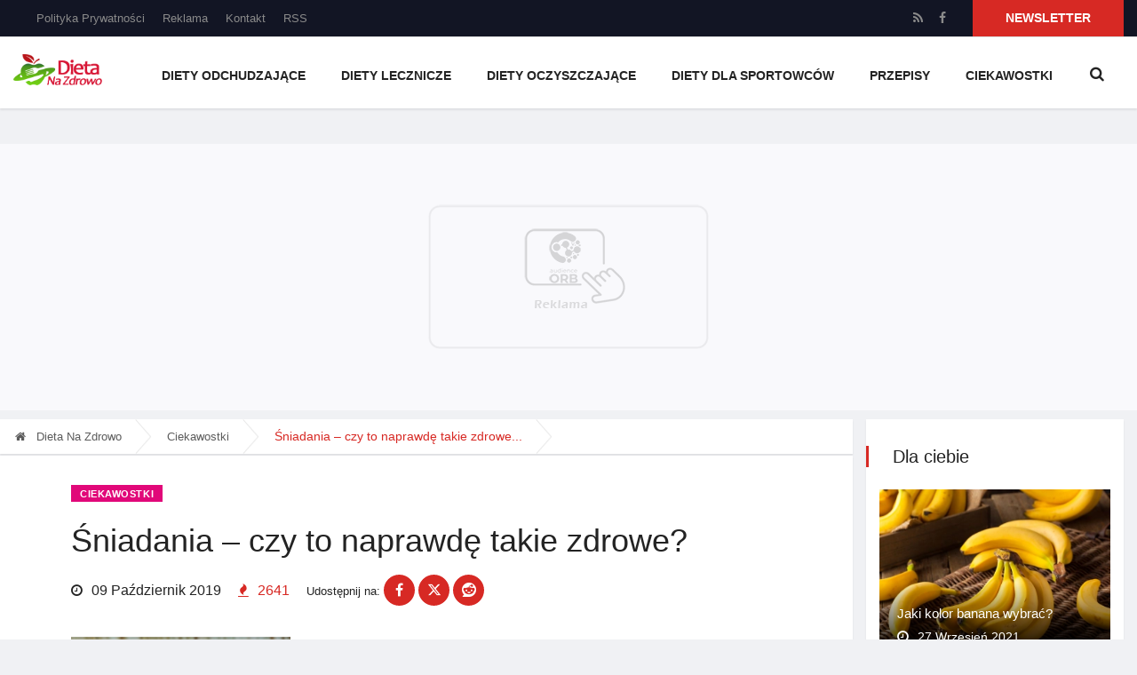

--- FILE ---
content_type: text/html; charset=UTF-8
request_url: https://dietanazdrowo.pl/ciekawostki/a989-sniadania-czy-to-naprawde-takie-zdrowe
body_size: 12067
content:
<!doctype html>
<html lang="pl">

<head>
    <!-- Basic Page Needs =====================================-->
    <meta charset="utf-8">

    <!-- Mobile Specific Metas ================================-->
    <meta http-equiv="X-UA-Compatible" content="IE=edge">
    <meta name="viewport" content="width=device-width, initial-scale=1, user-scalable=yes">

    <!-- Site Title- -->
    <title>Śniadania – czy to naprawdę takie zdrowe? | dietanazdrowo.pl</title>

    <link rel="alternate" hreflang="pl" href="https://dietanazdrowo.pl/ciekawostki/a989-sniadania-czy-to-naprawde-takie-zdrowe">
    <link rel="alternate" hreflang="x-default" href="https://dietanazdrowo.pl/ciekawostki/a989-sniadania-czy-to-naprawde-takie-zdrowe">
    
    <meta name="twitter:card" content="summary_large_image">
    <meta name="twitter:site" content="Dieta Na Zdrowo">
    <meta name="twitter:creator" content="Dieta Na Zdrowo">
    <meta name="twitter:title" content="Śniadania – czy to naprawdę takie zdrowe? | dietanazdrowo.pl">
    <meta name="twitter:description" content="Śniadanie - czy na pewno jest to najważniejszy posiłek w ciągu dnia?">
    <meta name="twitter:image" content="https://dietanazdrowo.pl/img/posts/510x374/sniadania-czy-to-naprawde-taki-989.jpg">
    <meta name="twitter:image:alt" content="Śniadania – czy to naprawdę takie zdrowe? | dietanazdrowo.pl">

    <meta property="og:type" content="website" />
    <meta property="og:logo" content="https://dietanazdrowo.pl/service/7/images/logo.png" />
    <meta property="og:locale" content="pl_PL" />
    <meta property="og:title" content="Śniadania – czy to naprawdę takie zdrowe? | dietanazdrowo.pl" />
    <meta property="og:description" content="Śniadanie - czy na pewno jest to najważniejszy posiłek w ciągu dnia?" />
    <meta property="og:url" content="https://dietanazdrowo.pl/ciekawostki/a989-sniadania-czy-to-naprawde-takie-zdrowe" />
    <meta property="og:image" content="https://dietanazdrowo.pl/img/posts/510x374/sniadania-czy-to-naprawde-taki-989.jpg" />
    <meta property="og:image:secure_url" content="https://dietanazdrowo.pl/img/posts/510x374/sniadania-czy-to-naprawde-taki-989.jpg" />
    <meta property="og:image:alt" content="Śniadanie - czy na pewno jest to najważniejszy posiłek w ciągu dnia?" />
    <meta property="og:site_name" content="Dieta Na Zdrowo" />
    <meta property="article:author" content="Dieta Na Zdrowo">
    <meta property="article:published_time" content="2019-10-09 13:48">
    <meta property="article:modified_time" content="2019-10-09 13:48">
    <meta property="article:tag" content="śniadanie,odchudzanie,pierwszy posiłek,zalety,wady,dieta,">

    <meta name="description" content="Śniadanie - czy na pewno jest to najważniejszy posiłek w ciągu dnia?" />
    <link rel="canonical" href="https://dietanazdrowo.pl/ciekawostki/a989-sniadania-czy-to-naprawde-takie-zdrowe">
    
    <link rel="icon" type="image/x-icon" href="https://dietanazdrowo.pl/service/7/images/favicon.png">
            <meta name="robots" content="index, follow, max-image-preview:large" />
        <meta name="keywords" content="śniadanie,odchudzanie,pierwszy posiłek,zalety,wady,dieta," />
    <meta name="news_keywords" content="śniadanie,odchudzanie,pierwszy posiłek,zalety,wady,dieta," />

    <!-- Schema.org -->
    <script type="application/ld+json">
        {
          "@context": "https://schema.org",
          "@type": "Article",
          "headline": "Śniadania – czy to naprawdę takie zdrowe? | dietanazdrowo.pl",
          "description": "Śniadanie - czy na pewno jest to najważniejszy posiłek w ciągu dnia?",
          "image": "https://dietanazdrowo.pl/img/posts/1250x550/sniadania-czy-to-naprawde-taki-989.webp",
          "author": {
            "@type": "Person",
            "name": "Dieta Na Zdrowo"
          },
          "publisher": {
            "@type": "Organization",
            "name": "Dieta Na Zdrowo",
            "logo": {
              "@type": "ImageObject",
              "url": "https://dietanazdrowo.pl/images/logo.png"
            }
          },
          "datePublished": "2019-10-09 13:48",
          "dateModified": "2019-10-09 13:48",
          "mainEntityOfPage": {
            "@type": "WebPage",
            "@id": "https://dietanazdrowo.pl/ciekawostki/a989-sniadania-czy-to-naprawde-takie-zdrowe"
          }
        }
    </script>
    <script type="application/ld+json">
        {
        "@context": "https://schema.org",
        "@type": "NewsArticle",
        "headline": "Śniadania – czy to naprawdę takie zdrowe? | dietanazdrowo.pl",
        "author": {
            "@type": "Person",
            "name": "Dieta Na Zdrowo"
        },
        "publisher": {
            "@type": "Organization",
            "name": "Dieta Na Zdrowo",
            "logo": {
            "@type": "ImageObject",
            "url": "https://dietanazdrowo.pl/images/logo.png"
            }
        },
        "datePublished": "2019-10-09 13:48",
        "dateModified": "2019-10-09 13:48",
        "description": "Śniadanie - czy na pewno jest to najważniejszy posiłek w ciągu dnia?",
        "articleSection": "Ciekawostki",
        "keywords": "śniadanie,odchudzanie,pierwszy posiłek,zalety,wady,dieta,",
        "image": "https://dietanazdrowo.pl/img/posts/1250x550/sniadania-czy-to-naprawde-taki-989.webp",
        "isAccessibleForFree": true,
        "inLanguage": "pl",
        "mainEntityOfPage": {
            "@type": "WebPage",
            "@id": "https://dietanazdrowo.pl/ciekawostki/a989-sniadania-czy-to-naprawde-takie-zdrowe"
        }
        }
    </script>
    <script type="application/ld+json">
      {
          "@context": "https://schema.org",
          "@graph": [
              {
                  "@type": "WebPage",
                  "@id": "https://dietanazdrowo.pl/ciekawostki/a989-sniadania-czy-to-naprawde-takie-zdrowe",
                  "url": "https://dietanazdrowo.pl/ciekawostki/a989-sniadania-czy-to-naprawde-takie-zdrowe",
                  "name": "Śniadania – czy to naprawdę takie zdrowe? | dietanazdrowo.pl",
                  "isPartOf": {
                      "@id": "https://dietanazdrowo.pl"
                  },
                  "primaryImageOfPage": {
                      "@id": "https://dietanazdrowo.pl/img/posts/1250x550/sniadania-czy-to-naprawde-taki-989.webp"
                  },
                  "image": {
                      "@id": "https://dietanazdrowo.pl/img/posts/1250x550/sniadania-czy-to-naprawde-taki-989.webp"
                  },
                  "thumbnailUrl": "https://dietanazdrowo.pl/img/posts/1250x550/sniadania-czy-to-naprawde-taki-989.webp",
                  "datePublished": "2019-10-09 13:48",
                  "dateModified": "2019-10-09 13:48",
                  "author": {
                      "@id": "Dieta Na Zdrowo"
                  },
                  "description": "Śniadanie - czy na pewno jest to najważniejszy posiłek w ciągu dnia?",
                  "inLanguage": "pl-PL",
                  "potentialAction": [
                      {
                          "@type": "ReadAction",
                          "target": ["https://dietanazdrowo.pl/ciekawostki/a989-sniadania-czy-to-naprawde-takie-zdrowe"]
                      }
                  ]
              }, {
                  "@type": "ImageObject",
                  "inLanguage": "pl-PL",
                  "@id": "https://dietanazdrowo.pl/img/posts/1250x550/sniadania-czy-to-naprawde-taki-989.webp",
                  "url": "https://dietanazdrowo.pl/img/posts/1250x550/sniadania-czy-to-naprawde-taki-989.webp",
                  "contentUrl": "https://dietanazdrowo.pl/img/posts/1250x550/sniadania-czy-to-naprawde-taki-989.webp",
                  "width": "1200",
                  "height": "800",
                  "caption": "Śniadania – czy to naprawdę takie zdrowe? | dietanazdrowo.pl"
              }, {
                  "@type": "WebSite",
                  "@id": "https://dietanazdrowo.pl",
                  "url": "https://dietanazdrowo.pl",
                  "name": "Dieta Na Zdrowo",
                  "description": "",
                  "potentialAction": [
                      {
                          "@type": "SearchAction",
                          "target": {
                              "@type": "EntryPoint",
                              "urlTemplate": "https://dietanazdrowo.pl/szukaj?q={search_term_string}"
                          },
                          "query-input": {
                              "@type": "PropertyValueSpecification",
                              "valueRequired": true,
                              "valueName": "search_term_string"
                          }
                      }
                  ],
                  "inLanguage": "pl-PL"
              }, {
                  "@type": "Person",
                  "@id": "https://dietanazdrowo.pl",
                  "name": "Dieta Na Zdrowo",
                  "image": {
                      "@type": "ImageObject",
                      "inLanguage": "pl-PL",
                      "@id": "https://dietanazdrowo.pl/service/7/images/logo.png",
                      "url": "https://dietanazdrowo.pl/service/7/images/logo.png",
                      "contentUrl": "https://dietanazdrowo.pl/service/7/images/logo.png",
                      "caption": "Dieta Na Zdrowo"
                  },
                  "url": "https://dietanazdrowo.pl"
              }
          ]
      }
    </script>

    <script type="application/ld+json">
  {
      "@context": "https:\/\/schema.org",
      "@type": "BreadcrumbList",
      "numberOfItems": 3,
      "itemListelement": [
          {
              "@type": "ListItem",
              "position": 1,
              "item": {
                  "name": "Dieta Na Zdrowo",
                  "@id": "dietanazdrowo.pl"
              }
          }, {
              "@type": "ListItem",
              "position": 2,
              "item": {
                  "name": "Ciekawostki",
                  "@id": "https://dietanazdrowo.pl/ciekawostki"
              }
          }, {
              "@type": "ListItem",
              "position": 3,
              "item": {
                  "name": "Śniadania – czy to naprawdę takie zdrowe?"
              }
          }
      ]
  }
</script>

    <link rel="alternate" type="application/rss+xml" href="https://dietanazdrowo.pl/rss.xml">
        <link rel="alternate" type="application/rss+xml" href="https://dietanazdrowo.pl/diety-odchudzajace/rss.xml">
        <link rel="alternate" type="application/rss+xml" href="https://dietanazdrowo.pl/diety-lecznicze/rss.xml">
        <link rel="alternate" type="application/rss+xml" href="https://dietanazdrowo.pl/diety-oczyszczajace/rss.xml">
        <link rel="alternate" type="application/rss+xml" href="https://dietanazdrowo.pl/diety-dla-sportowcow/rss.xml">
        <link rel="alternate" type="application/rss+xml" href="https://dietanazdrowo.pl/dietetyczne-przepisy/rss.xml">
        <link rel="alternate" type="application/rss+xml" href="https://dietanazdrowo.pl/ciekawostki/rss.xml">
    
	<link href="/themes/cosmo/css/bootstrap.min.css" rel="preload" as="style" onload="this.rel='stylesheet'">
	<link href="/fonts/font-awesome/6.5.1/css/fontawesome.min.css" rel="preload" as="style" onload="this.rel='stylesheet'">
	<link href="/fonts/font-awesome/6.5.1/css/brands.min.css" rel="preload" as="style" onload="this.rel='stylesheet'">
    <link href="/themes/cosmo/css/font-awesome.min.css" rel="preload" as="style" onload="this.rel='stylesheet'">
	<link href="/themes/cosmo/css/owlcarousel.min.css" rel="preload" as="style" onload="this.rel='stylesheet'">
	<link href="/themes/cosmo/css/slick.css" rel="preload" as="style" onload="this.rel='stylesheet'">
	<link href="/themes/cosmo/css/navigation.css" rel="preload" as="style" onload="this.rel='stylesheet'">
	<link href="/themes/cosmo/css/style.min.css" rel="preload" as="style" onload="this.rel='stylesheet'">
	<link href="/themes/cosmo/css/responsive.css" rel="preload" as="style" onload="this.rel='stylesheet'">

    <!-- Google Tag Manager -->
<script>(function(w,d,s,l,i){w[l]=w[l]||[];w[l].push({'gtm.start':
new Date().getTime(),event:'gtm.js'});var f=d.getElementsByTagName(s)[0],
j=d.createElement(s),dl=l!='dataLayer'?'&l='+l:'';j.async=true;j.src=
'https://www.googletagmanager.com/gtm.js?id='+i+dl;f.parentNode.insertBefore(j,f);
})(window,document,'script','dataLayer','GTM-T5L5ZJT');</script>
<!-- End Google Tag Manager -->
<script async='async' src='https://www.googletagservices.com/tag/js/gpt.js'></script>
<script>var googletag = googletag || {}; googletag.cmd = googletag.cmd || [];</script>
                 
<script>
googletag.cmd.push(function() {   
             
	googletag.defineSlot('/1043855/dietanazdrowo_750x300',[[970,90],[970,200],[970,300],[728,90]], 'div-gpt-ad-1').setForceSafeFrame(true).addService(googletag.pubads()); 
	
	googletag.defineSlot('/1043855/dietanazdrowo_250',[[250,250],[240,400],[234,60],[200,200],[180,150]], 'div-gpt-ad-2').setForceSafeFrame(true).addService(googletag.pubads()); 	
	
	googletag.defineSlot('/1043855/dietanazdrowo_300x250',[[300,600],[300,250],[300,100],[250,250],[200,200]], 'div-gpt-ad-3').setForceSafeFrame(true).addService(googletag.pubads()); 		
	
	googletag.defineSlot('/1043855/dietanazdrowo_468', [[728,90],[468,60]], 'div-gpt-ad-4').setForceSafeFrame(true).addService(googletag.pubads()); 
	
	googletag.defineSlot('/1043855/dietanazdrowo_160x600', [[160,600],[120,600],[120,240],[120,90],[120,60]], 'div-gpt-ad-5').setForceSafeFrame(true).addService(googletag.pubads()); 	
	
	googletag.pubads().enableSingleRequest();
	googletag.pubads().collapseEmptyDivs(); 
	googletag.pubads().setCentering(true);   
	googletag.enableServices();
});
</script>  
<script async src="https://pagead2.googlesyndication.com/pagead/js/adsbygoogle.js"></script>
<script>
     (adsbygoogle = window.adsbygoogle || []).push({
          google_ad_client: "null",
          enable_page_level_ads: true
     });
</script>


</head>



<body class="body-color">

    <!-- Google Tag Manager (noscript) -->
<noscript><iframe src="https://www.googletagmanager.com/ns.html?id=GTM-T5L5ZJT"
height="0" width="0" style="display:none;visibility:hidden"></iframe></noscript>
<!-- End Google Tag Manager (noscript) -->


    <!-- top bar start -->
		<section class="top-bar bg-dark-item">
			<div class="container">
				<div class="row">
					<div class="col-md-6 align-self-center md-center-item">
						<ul class="ts-top-nav">
							                                <li><a  href="/polityka-prywatnosci" title="Polityka Prywatności">Polityka Prywatności</a></li>
                            							
							<li>
								<a href="/reklama">Reklama</a>
							</li>
							<li>
								<a href="/kontakt">Kontakt</a>
							</li>
							
							<li>
								<a href="/rss.xml">RSS</a>
							</li>
						</ul>

					</div>
					<!-- end col-->


					<div class="col-md-6 text-right align-self-center">
						<ul class="top-social">
							<li>
								<a target="_blank" href="/rss.xml">
									<i class="fa fa-rss"></i>
								</a>
							</li>   							
							<li>
															<a target="_blank" href="https://www.facebook.com/dietanazdrowo/" rel=”nofollow”>
									<i class="fa fa-facebook"></i>
								</a>                            
                        								</li>
							<li class="ts-subscribe d-none d-sm-inline-block">
								<a href="#newsletter">Newsletter</a>
							</li>
						</ul>
					</div>
					<!--end col -->

				</div>
				<!-- end row -->
			</div>
		</section>
		<!-- end top bar-->    
    <!-- header nav start-->
	<header class="navbar-standerd ts-menu-sticky">
		<div class="container">
			<div class="row">

				<!-- logo end-->
				<div class="col-lg-12">
					<!--nav top end-->
					<nav class="navigation ts-main-menu navigation-landscape">
						<div class="nav-header">
							<a class="nav-brand" href="/"><img width="100" src="https://dietanazdrowo.pl/service/7/images/logo.png" alt="Dieta Na Zdrowo Logo"></a>
							<div class="nav-toggle"></div>
						</div>
						<!--nav brand end-->

						<div class="nav-menus-wrapper clearfix">
							<!--nav right menu start-->
							<ul class="right-menu align-to-right">
								<li class="header-search">
									<div class="nav-search">
										<div class="nav-search-button">
											<i class="fa fa-search"></i>
										</div>
										<form action="/szukaj">
											<span class="nav-search-close-button" tabindex="0">✕</span>
											<div class="nav-search-inner">
												<input type="search" name="q" placeholder="Wpisz co chcesz wyszukać">
											</div>
										</form>
									</div>
								</li>
							</ul>
							<!--nav right menu end-->

							<!-- nav menu start-->
							<ul class="nav-menu align-to-right">
								                                    <li><a href="https://dietanazdrowo.pl/diety-odchudzajace" title="Diety odchudzające">Diety odchudzające</a></li>
                                                                    <li><a href="https://dietanazdrowo.pl/diety-lecznicze" title="Diety lecznicze">Diety lecznicze</a></li>
                                                                    <li><a href="https://dietanazdrowo.pl/diety-oczyszczajace" title="Diety oczyszczające">Diety oczyszczające</a></li>
                                                                    <li><a href="https://dietanazdrowo.pl/diety-dla-sportowcow" title="Diety dla sportowców">Diety dla sportowców</a></li>
                                                                    <li><a href="https://dietanazdrowo.pl/dietetyczne-przepisy" title="Przepisy">Przepisy</a></li>
                                                                    <li><a href="https://dietanazdrowo.pl/ciekawostki" title="Ciekawostki">Ciekawostki</a></li>
                                							</ul>
							<!--nav menu end-->
						</div>
					</nav>
					<!-- nav end-->
				</div>
			</div>
		</div>
	</header>
	<!-- header nav end-->    
    
<section class="single-post-wrapper post-layout-1">

		<div class="slot size-970x300"><div id='div-gpt-ad-1' class=''>
<script>
googletag.cmd.push(function() { googletag.display('div-gpt-ad-1'); });
</script>
</div> 
</div>
	
		<div class="container">
			<div class="row">
				<div class="col-12 col-sm-12 col-lg-9 col-xl-9 col-xxl-9">
					<ol class="breadcrumb">
						<li><a href="/"><i class="fa fa-home"></i> Dieta Na Zdrowo</a></li>
                        <li><a href="https://dietanazdrowo.pl/ciekawostki">Ciekawostki</a></li>
						<li>Śniadania – czy to naprawdę takie zdrowe...</li>
					</ol>
					<!-- breadcump end-->
					<div class="ts-grid-box content-wrapper single-post">
						<div class="entry-header">
							<div class="category-name-list">
								<span>
									<a href="https://dietanazdrowo.pl/ciekawostki" class="post-cat" style="background-color: #e10879">Ciekawostki</a>
								</span>
							</div>

							<h1 class="post-title lg">Śniadania – czy to naprawdę takie zdrowe?</h1>
														
							<ul class="post-meta-info">
								<li><i class="fa fa-clock-o"></i> 09 Październik 2019</li>
                                <li class="active"><i class="fa fa-fire"></i> 2641</li>
                                <li class="share-post">
                                    <small>Udostępnij na:</small>
<a class="facebook" title="Udostępnij na Facebook" href="https://www.facebook.com/sharer/sharer.php?u=https://dietanazdrowo.pl/ciekawostki/a989-sniadania-czy-to-naprawde-takie-zdrowe&amp;t=Śniadania – czy to naprawdę takie zdrowe?" onclick="window.open('https://www.facebook.com/sharer/sharer.php?u=https://dietanazdrowo.pl/ciekawostki/a989-sniadania-czy-to-naprawde-takie-zdrowe&amp;t=Śniadania – czy to naprawdę takie zdrowe?', 'Facebook', 'width=600,height=300,left=' + (screen.availWidth / 2 - 300) + ',top=' + (screen.availHeight / 2 - 150) + ''); return false;"><i class="fa fa-facebook"></i></a>
<a class="twitter" title="Udostępnij na Twitter" href="https://twitter.com/intent/tweet?url=https://dietanazdrowo.pl/ciekawostki/a989-sniadania-czy-to-naprawde-takie-zdrowe&amp;text=Śniadania – czy to naprawdę takie zdrowe?" onclick="window.open('https://twitter.com/intent/tweet?url=https://dietanazdrowo.pl/ciekawostki/a989-sniadania-czy-to-naprawde-takie-zdrowe&amp;text=Śniadania – czy to naprawdę takie zdrowe?', 'Facebook', 'width=600,height=300,left=' + (screen.availWidth / 2 - 300) + ',top=' + (screen.availHeight / 2 - 150) + ''); return false;"><i class="fa-brands fa-x-twitter"></i></a>
<a href="https://www.reddit.com/submit?url=https://dietanazdrowo.pl/ciekawostki/a989-sniadania-czy-to-naprawde-takie-zdrowe&title=Śniadania – czy to naprawdę takie zdrowe?" target="_blank">
    <i class="fa-brands fa-reddit"></i>
</a>                                </li>
							</ul>
						</div>
                        <!-- single post header end-->
						<article itemscope itemtype="https://schema.org/Article" class="entry mb-0">
							<div class="row post-content-header">
								<div class="col-lg-4 post-content-header-image">
									<img src="/img/posts/330x242/sniadania-czy-to-naprawde-taki-989.webp" class="responsive" alt="Śniadania – czy to naprawdę takie zdrowe?">
									<p class="text-bg">Elements envato</p>								</div>
								<div class="col-lg-8">
									<p><strong>Dlaczego nie warto zmuszać się do śniadań? Odpowiadamy! Warto się tego dowiedzieć!</strong></p>
								</div>
									
							</div>						
							
							<div class="post-content-area">
								<div class="entry-content">
									<p>Uczą nas tego od zawsze, przestrzegają na każdym kroku: <strong>jedzenie śniadań to jedna z najważniejszych zasad zdrowego odżywiania</strong>. Dowiecie się tego wszędzie: w Internecie, od niekt&oacute;rych dietetyk&oacute;w, w telewizji: jedzenie śniadania pomaga schudnąć i zachować smukłą sylwetkę.</p>

<h2>Przymusowe śniadania</h2>

<p>Okazuje się, że śniadanie jest tak samo ważnym posiłkiem, jak każdy inny. Jeśli nagle zaczniemy jeść śniadania (lub z nich zrezygnujemy) to nie zauważymy większych zmian w naszym zdrowiu czy sylwetce. Na nasze zdrowie i samopoczucie wpływa całodniowa dieta i aktywność fizyczna. Odchudzanie nie ma nic wsp&oacute;lnego ze szczeg&oacute;lnym skupieniem się na pojedynczym posiłku. Zwłaszcza, że jak się okazuje, wiele os&oacute;b nie ma na nie ochoty niedługo po przebudzeniu. <strong>Może więc lepiej zdecydować się na pierwszy posiłek w momencie, gdy zaczynamy odczuwać gł&oacute;d?</strong></p>

<p>Przede wszystkim śniadanie nie przyśpiesza metabolizmu na tyle, byśmy mogli sobie codziennie pozwolić na cheat meal. Nie zaczniemy gubić zbędnych kilogram&oacute;w, jeśli nasz pierwszy posiłek zjemy między 6, a 7, a nie o 11. Jeśli ignorujemy gł&oacute;d i p&oacute;źniej jemy za dużo, to wtedy śniadanie może przyczynić się do łatwiejszego przestrzegania zdrowego trybu życia. Pojawia się tutaj słowo klucz: może, nie musi.</p>

<p><img class="responsive"  alt="" src="/media/images/shares/PrawaAutorskie/1111śniadanie.jpg" style="height:427px; width:640px" /><br />
(fot. BROOCOOLY)</p>

<h2>Śniadania - tak czy nie</h2>

<p><strong>Pierwszy posiłek z rana ma jednak swoje korzyści</strong>. Zaliczamy do nich:</p>

<ul>
	<li>zmniejsza ryzyko wystąpienia napadu głodu w p&oacute;źniejszym czasie,</li>
	<li>zaczęcie dnia od zdrowego posiłku pomoże przestrzegać zdrowych nawyk&oacute;w p&oacute;źniej,</li>
	<li>picie kawy po śniadaniu nie wpływa negatywnie na nasz żołądek.</li>
</ul>

<p>Okazuje się jednak, że<strong> śniadanie może przynieść więcej szkody, niż pożytku</strong>. Zaskoczeni? Jedzenie pomimo apetytu sprawia, że przestajemy dobrze rozumieć odczuwanie głodu i sytości: tracą one swoją moc decyzyjną, przez co możemy zjeść po prostu więcej. Dodatkowy posiłek przyniesie nam więcej szk&oacute;d, jeśli pozostałe będą niezdrowe, lub takie same, jak przed rozpoczęciem spożywania śniadań. Pamiętajmy: więcej jedzenia, to więcej kalorii. To właśnie przez to<strong> tyjemy: spożywając więcej kalorii, niż spalamy w ciągu dnia.</strong></p>

<p>&nbsp;</p>

<p>&nbsp;</p>


									
								</div>
								<!-- entry content end-->
							</div>

							<div class="slot size-468x60"><div id='div-gpt-ad-4' class=''>
<script>
googletag.cmd.push(function() { googletag.display('div-gpt-ad-4'); });
</script>
</div> 
</div>

							<!-- tags -->
							<div class="widgets tag-list">
								<ul>
																	<li><a href="https://dietanazdrowo.pl/szukaj?tag=śniadanie">śniadanie</a></li>
																	<li><a href="https://dietanazdrowo.pl/szukaj?tag=odchudzanie">odchudzanie</a></li>
																	<li><a href="https://dietanazdrowo.pl/szukaj?tag=pierwszy%20posiłek">pierwszy posiłek</a></li>
																	<li><a href="https://dietanazdrowo.pl/szukaj?tag=zalety">zalety</a></li>
																	<li><a href="https://dietanazdrowo.pl/szukaj?tag=wady">wady</a></li>
																	<li><a href="https://dietanazdrowo.pl/szukaj?tag=dieta">dieta</a></li>
																<ul>
							</div> <!-- end tags -->
						</article>
						
						<!-- post content area-->
						<div class="author-box"></div>
						<!-- author box end-->
						<div class="row post-navigation clearfix">
                            
                            	
                            
                                                                    <div class="post-previous float-left">
                                        <a href="https://dietanazdrowo.pl/ciekawostki/a3996-niedobor-tego-pierwiastka-odbija-sie-na-twoim-zdrowiu">
                                            <img class="lazyload" src="/img/posts/510x374/niedobor-tego-pierwiastka-odbi-3996.webp" alt="Niedobór tego pierwiastka odbija się na Twoim zdrowiu">
                                            <span>Niedobór tego pierwiastka odbi...</span>
                                            <p>Obniża odporność, ale nie tylko. O który z nich chodzi?</p>
                                        </a>
                                    </div>
                                
                                                            	
                            
                                
                                                                    <div class="post-next float-right">
                                        <a href="https://dietanazdrowo.pl/ciekawostki/a3010-czym-zastapic-slodycze">
                                            <img class="lazyload" src="/img/posts/510x374/czym-zastapic-slodycze-3010.webp" alt="Czym zastąpić słodycze?">
                                            <span>Czym zastąpić słodycze?</span>
                                            <p>Ograniczenie słodyczy wcale nie musi być trudne!</p>
                                        </a>
                                    </div>
                                                            						</div>
						<!-- post navigation end-->
					</div>
					<!--single post end -->
                    

					<!-- comment form end-->
                    <div class="ts-grid-box clearfix ts-category-title">
        <h2 class="ts-title" >Powiązane</h2>
    </div>
    <!-- title item end-->
    <div class="row ts-overlay-item ts-grid-style-2">
        
                    <div class="col-lg-4">
                <div class="ts-overlay-style">
                    <div class="item">
                        <div class="ts-post-thumb">
                            <a href="https://dietanazdrowo.pl/diety-odchudzajace/a2097-dieta-atkinsa"><img class="lazyload img-fluid" src="/img/posts/510x374/dieta-atkinsa-2097.webp" alt="Dieta Atkinsa"></a>
                        </div>
                        <div class="overlay-post-content">
                            <div class="post-content">
                                                                    <a class="post-cat" style="background-color: #559d13" href="https://dietanazdrowo.pl/diety-odchudzajace">Diety odchudzające</a>
                                                                <h3 class="post-title">
                                    <a href="https://dietanazdrowo.pl/diety-odchudzajace/a2097-dieta-atkinsa">Dieta Atkinsa</a>
                                </h3>
								<ul class="post-meta-info">
									<li>
										<i class="fa fa-clock-o"></i>
										17 Sierpień 2020
									</li>
									<li class="active">
                                		<i class="fa fa-fire"></i> 2018
                            		</li>
								</ul>                                
                            </div>
                        </div>
                    </div>
                    <!-- end item-->
                </div>
                <!-- ts overlay style end-->
            </div>
            <!-- col end-->
                    <div class="col-lg-4">
                <div class="ts-overlay-style">
                    <div class="item">
                        <div class="ts-post-thumb">
                            <a href="https://dietanazdrowo.pl/diety-odchudzajace/a3071-najzdrowszy-sposob-przygotowania-jajek"><img class="lazyload img-fluid" src="/img/posts/510x374/najzdrowszy-sposob-przygotowan-3071.webp" alt="Najzdrowszy sposób przygotowania jajek"></a>
                        </div>
                        <div class="overlay-post-content">
                            <div class="post-content">
                                                                    <a class="post-cat" style="background-color: #559d13" href="https://dietanazdrowo.pl/diety-odchudzajace">Diety odchudzające</a>
                                                                <h3 class="post-title">
                                    <a href="https://dietanazdrowo.pl/diety-odchudzajace/a3071-najzdrowszy-sposob-przygotowania-jajek">Najzdrowszy sposób przygotowania jajek</a>
                                </h3>
								<ul class="post-meta-info">
									<li>
										<i class="fa fa-clock-o"></i>
										09 Czerwiec 2023
									</li>
									<li class="active">
                                		<i class="fa fa-fire"></i> 1180
                            		</li>
								</ul>                                
                            </div>
                        </div>
                    </div>
                    <!-- end item-->
                </div>
                <!-- ts overlay style end-->
            </div>
            <!-- col end-->
                    <div class="col-lg-4">
                <div class="ts-overlay-style">
                    <div class="item">
                        <div class="ts-post-thumb">
                            <a href="https://dietanazdrowo.pl/ciekawostki/a1463-zywnosc-rakotworcza-ktorych-produktow-lepiej-unikac"><img class="lazyload img-fluid" src="/img/posts/510x374/zywnosc-rakotworcza-ktorych-pr-1463.webp" alt="Żywność rakotwórcza - których produktów lepiej unikać?"></a>
                        </div>
                        <div class="overlay-post-content">
                            <div class="post-content">
                                                                    <a class="post-cat" style="background-color: #e10879" href="https://dietanazdrowo.pl/ciekawostki">Ciekawostki</a>
                                                                <h3 class="post-title">
                                    <a href="https://dietanazdrowo.pl/ciekawostki/a1463-zywnosc-rakotworcza-ktorych-produktow-lepiej-unikac">Żywność rakotwórcza - których produktów lepiej unikać?</a>
                                </h3>
								<ul class="post-meta-info">
									<li>
										<i class="fa fa-clock-o"></i>
										03 Marzec 2020
									</li>
									<li class="active">
                                		<i class="fa fa-fire"></i> 2311
                            		</li>
								</ul>                                
                            </div>
                        </div>
                    </div>
                    <!-- end item-->
                </div>
                <!-- ts overlay style end-->
            </div>
            <!-- col end-->
        
    </div>
    <!-- row end-->

	

					<div class="slot size-468x60"><div id='div-gpt-ad-4' class=''>
<script>
googletag.cmd.push(function() { googletag.display('div-gpt-ad-4'); });
</script>
</div> 
</div>

				</div>
				<!-- col end -->
				<div class="col-12 col-sm-12 col-lg-3 col-xl-3 col-xxl-3">
					<div class="right-sidebar">
                        							<div class="widgets ts-grid-box  widgets-populer-post">
    <h3 class="widget-title">Dla ciebie</h3>
    
        
        
            <div class="ts-overlay-style">
                <a href="https://dietanazdrowo.pl/ciekawostki/a3530-jaki-kolor-banana-wybrac"  class="overlay">
                    <div class="item">
                        <div class="ts-post-thumb">
                            <img class="img-fluid lazyload" src="/img/posts/330x242/jaki-kolor-banana-wybrac-3530.webp" alt="Jaki kolor banana wybrać?">
                        </div>
                        <div class="overlay-post-content">
                            <div class="post-content">
                                <h3 class="post-title white">
                                    Jaki kolor banana wybrać?
                                </h3>
                                <ul class="post-meta-info">
                                    <li>
                                        <i class="fa fa-clock-o"></i> 27 Wrzesień 2021
                                    </li>
                                </ul>
                            </div>
                        </div>
                    </div>
                </a>
            </div>
            <!-- ts-overlay-style  end-->

            
            
    
        
            
                    <div class="post-content media">
                <a href="https://dietanazdrowo.pl/ciekawostki/a3998-czy-mozna-pic-wode-z-kranu"  ><img class="d-flex sidebar-img lazyload" src="/img/posts/130x95/czy-mozna-pic-wode-z-kranu-3998.webp" alt="Czy można pić wodę z kranu?"></a>
                <div class="media-body align-self-center">
                    <h4 class="post-title">
                        <a href="https://dietanazdrowo.pl/ciekawostki/a3998-czy-mozna-pic-wode-z-kranu"  >Czy można pić wodę z kranu?</a>
                    </h4>
                </div>
            </div>
            
    
        
            
                    <div class="post-content media">
                <a href="https://dietanazdrowo.pl/diety-odchudzajace/a3072-problemy-zdrowotne-przez-ktore-tyjemy"  ><img class="d-flex sidebar-img lazyload" src="/img/posts/130x95/problemy-zdrowotne-przez-ktore-3072.webp" alt="Problemy zdrowotne, przez które tyjemy"></a>
                <div class="media-body align-self-center">
                    <h4 class="post-title">
                        <a href="https://dietanazdrowo.pl/diety-odchudzajace/a3072-problemy-zdrowotne-przez-ktore-tyjemy"  >Problemy zdrowotne, przez któr...</a>
                    </h4>
                </div>
            </div>
            
    
        
            
                    <div class="post-content media">
                <a href="https://dietanazdrowo.pl/diety-dla-sportowcow/a1789-jedzenie-po-treningu"  ><img class="d-flex sidebar-img lazyload" src="/img/posts/130x95/jedzenie-po-treningu-1789.webp" alt="Jedzenie po treningu"></a>
                <div class="media-body align-self-center">
                    <h4 class="post-title">
                        <a href="https://dietanazdrowo.pl/diety-dla-sportowcow/a1789-jedzenie-po-treningu"  >Jedzenie po treningu</a>
                    </h4>
                </div>
            </div>
            
    
        
</div>												<div class="slot size-250x250"><div id='div-gpt-ad-2' class=''>
<script>
googletag.cmd.push(function() { googletag.display('div-gpt-ad-2'); });
</script>
</div> 
</div>

                        <div class="widgets ts-grid-box ">
    <h3 class="widget-title">Czytaj najnowsze informacje na</h3>
    <ul class="ts-block-social-list">
                    <li class="ts-facebook"><a target="_blank" href="https://www.facebook.com/dietanazdrowo/" rel=”nofollow”><i class="fa fa-facebook"></i><b>facebook</b></a></li>
            </ul>
</div>
<!-- widgets end-->													<div class="post-list-item widgets">
    <!-- Nav tabs -->
    <ul class="nav nav-tabs" role="tablist">
        <li role="presentation">
            <a class="active" href="#tab1" aria-controls="tab1" role="tab" data-toggle="tab"><i class="fa fa-thumbs-up"></i>Hity</a>
        </li>
    </ul>

    <!-- Tab panes -->
    <div class="tab-content">
        <div role="tabpanel" class="tab-pane active ts-grid-box post-tab-list" id="tab1">
                    </div>
        <!--ts-grid-box end -->

        <div role="tabpanel" class="tab-pane ts-grid-box post-tab-list" id="tab2">
                        <div class="post-content media">
                <a href="https://dietanazdrowo.pl/ciekawostki/a3592-ziola-ktore-wplywaja-na-urode"><img class="lazyload d-flex sidebar-img" src="/img/posts/330x242/ziola-ktore-wplywaja-na-urode-3592.webp" alt="Zioła, które wpływają na urodę"></a>
                <div class="media-body">
                    <span class="post-tag"><a href="https://dietanazdrowo.pl/ciekawostki" style="color: #e10879"> Ciekawostki</a></span>
                    <h4 class="post-title">
                        <a href="https://dietanazdrowo.pl/ciekawostki/a3592-ziola-ktore-wplywaja-na-urode">Zioła, które wpływają na urodę</a>
                    </h4>
                </div>
            </div>
                        <div class="post-content media">
                <a href="https://dietanazdrowo.pl/diety-odchudzajace/a2713-dieta-lniana-dobry-sposob-na-odchudzanie"><img class="lazyload d-flex sidebar-img" src="/img/posts/330x242/dieta-lniana-dobry-sposob-na-o-2713.webp" alt="Dieta lniana – dobry sposób na odchudzanie?"></a>
                <div class="media-body">
                    <span class="post-tag"><a href="https://dietanazdrowo.pl/diety-odchudzajace" style="color: #559d13"> Diety odchudzające</a></span>
                    <h4 class="post-title">
                        <a href="https://dietanazdrowo.pl/diety-odchudzajace/a2713-dieta-lniana-dobry-sposob-na-odchudzanie">Dieta lniana – dobry sposób na...</a>
                    </h4>
                </div>
            </div>
                        <div class="post-content media">
                <a href="https://dietanazdrowo.pl/diety-lecznicze/a2005-dieta-na-bezsennosc"><img class="lazyload d-flex sidebar-img" src="/img/posts/330x242/dieta-na-bezsennosc-2005.webp" alt="Dieta na bezsenność"></a>
                <div class="media-body">
                    <span class="post-tag"><a href="https://dietanazdrowo.pl/diety-lecznicze" style="color: #3597db"> Diety lecznicze</a></span>
                    <h4 class="post-title">
                        <a href="https://dietanazdrowo.pl/diety-lecznicze/a2005-dieta-na-bezsennosc">Dieta na bezsenność</a>
                    </h4>
                </div>
            </div>
                    </div>
        <!--ts-grid-box end -->
    </div>
    <!-- tab content end-->

</div>							<div class="ts-grid-box widgets category-list-item">
    <h2 class="widget-title">Kategorie</h2>
    <ul class="category-list">
                    <li ><a href="/diety-odchudzajace" title="Diety odchudzające">Diety odchudzające <span style="background-color: #559d13">103</span></a></li>
                    <li ><a href="/diety-lecznicze" title="Diety lecznicze">Diety lecznicze <span style="background-color: #3597db">49</span></a></li>
                    <li ><a href="/diety-oczyszczajace" title="Diety oczyszczające">Diety oczyszczające <span style="background-color: #4c3075">11</span></a></li>
                    <li ><a href="/diety-dla-sportowcow" title="Diety dla sportowców">Diety dla sportowców <span style="background-color: #cc181e">13</span></a></li>
                    <li ><a href="/dietetyczne-przepisy" title="Przepisy">Przepisy <span style="background-color: #20242a">22</span></a></li>
                    <li ><a href="/ciekawostki" title="Ciekawostki">Ciekawostki <span style="background-color: #e10879">272</span></a></li>
            </ul>
</div>							
							<div class="widgets ts-grid-box  widgets-populer-post">
    <h3 class="widget-title">Polecamy</h3>
    
        
        
            <div class="ts-overlay-style">
                <a href="https://wiedziec.pl/sport/a5716-dlaczego-gra-na-trzeciego-zawodnika-jest-fundamentem-ataku-pozycyjnego-w-pilce-noznej"  class="overlay">
                    <div class="item">
                        <div class="ts-post-thumb">
                            <img class="img-fluid lazyload" src="/img/posts/330x242/dlaczego-gra-na-trzeciego-zawo-5716.webp" alt="Dlaczego gra na trzeciego zawodnika jest fundamentem ataku pozycyjnego w piłce nożnej?">
                        </div>
                        <div class="overlay-post-content">
                            <div class="post-content">
                                <h3 class="post-title white">
                                    Dlaczego gra na trzeciego zawodnika jest fundamentem ataku pozycyjnego w piłce nożnej?
                                </h3>
                                <ul class="post-meta-info">
                                    <li>
                                        <i class="fa fa-clock-o"></i> 30 Grudzień 2025
                                    </li>
                                </ul>
                            </div>
                        </div>
                    </div>
                </a>
            </div>
            <!-- ts-overlay-style  end-->

            
            
    
        
            
                    <div class="post-content media">
                <a href="https://nazdrowo.pl/przepisy/a5715-puszyste-i-zdrowe-bulki-maslane-ze-skyrem-i-czekolada"  ><img class="d-flex sidebar-img lazyload" src="/img/posts/130x95/puszyste-i-zdrowe-bulki-maslan-5715.webp" alt="Puszyste i Zdrowe: Bułki Maślane ze Skyrem i Czekoladą"></a>
                <div class="media-body align-self-center">
                    <h4 class="post-title">
                        <a href="https://nazdrowo.pl/przepisy/a5715-puszyste-i-zdrowe-bulki-maslane-ze-skyrem-i-czekolada"  >Puszyste i Zdrowe: Bułki Maśla...</a>
                    </h4>
                </div>
            </div>
            
    
        
            
                    <div class="post-content media">
                <a href="https://wiedziec.pl/medycyna/a5714-materialy-wypelnieniowe-ktore-najlepiej-sprawdzaja-sie-w-codziennej-praktyce-stomatologicznej"  ><img class="d-flex sidebar-img lazyload" src="/img/posts/130x95/materialy-wypelnieniowe-ktore--5714.webp" alt="Materiały wypełnieniowe – które najlepiej sprawdzają się w codziennej praktyce stomatologicznej"></a>
                <div class="media-body align-self-center">
                    <h4 class="post-title">
                        <a href="https://wiedziec.pl/medycyna/a5714-materialy-wypelnieniowe-ktore-najlepiej-sprawdzaja-sie-w-codziennej-praktyce-stomatologicznej"  >Materiały wypełnieniowe – któr...</a>
                    </h4>
                </div>
            </div>
            
    
        
            
                    <div class="post-content media">
                <a href="https://nazdrowo.pl/przepisy/a5713-domowe-ciasto-drozdzowe-dwie-opcje-slodko-i-wytrawnie"  ><img class="d-flex sidebar-img lazyload" src="/img/posts/130x95/domowe-ciasto-drozdzowe-dwie-o-5713.webp" alt="Domowe Ciasto Drożdżowe: Dwie Opcje – Słodko i Wytrawnie"></a>
                <div class="media-body align-self-center">
                    <h4 class="post-title">
                        <a href="https://nazdrowo.pl/przepisy/a5713-domowe-ciasto-drozdzowe-dwie-opcje-slodko-i-wytrawnie"  >Domowe Ciasto Drożdżowe: Dwie...</a>
                    </h4>
                </div>
            </div>
            
    
        
</div>							<div class="ts-grid-box widgets tag-list">
    <h3 class="widget-title">Popularne tagi</h3>
    <ul>
                <li><a href="https://dietanazdrowo.pl/szukaj?tag=dieta">dieta</a></li>
                <li><a href="https://dietanazdrowo.pl/szukaj?tag=zdrowie">zdrowie</a></li>
                <li><a href="https://dietanazdrowo.pl/szukaj?tag=odchudzanie">odchudzanie</a></li>
                <li><a href="https://dietanazdrowo.pl/szukaj?tag=jedzenie">jedzenie</a></li>
                <li><a href="https://dietanazdrowo.pl/szukaj?tag=odżywianie">odżywianie</a></li>
                <li><a href="https://dietanazdrowo.pl/szukaj?tag=redukcja">redukcja</a></li>
                <li><a href="https://dietanazdrowo.pl/szukaj?tag=witaminy">witaminy</a></li>
                <li><a href="https://dietanazdrowo.pl/szukaj?tag=uroda">uroda</a></li>
                <li><a href="https://dietanazdrowo.pl/szukaj?tag=cukier">cukier</a></li>
                <li><a href="https://dietanazdrowo.pl/szukaj?tag=owoce">owoce</a></li>
                <li><a href="https://dietanazdrowo.pl/szukaj?tag=warzywa">warzywa</a></li>
                <li><a href="https://dietanazdrowo.pl/szukaj?tag=kalorie">kalorie</a></li>
            </ul>
</div>											</div>
				</div>
				<!-- right sidebar end-->
				<!-- col end-->
			</div>
			<!-- row end-->
		</div>
		<!-- container-->
	</section>

          <!-- post wraper end-->
<section class="block-wrapper mb-30" id="more-news-section">
    <div class="container">


        <div class="ts-grid-box ts-grid-box-heighlight">
        <h2 class="ts-title">Zobacz również</h2>

            <div class="owl-carousel" id="more-news-slider">
                                <div class="ts-overlay-style">
                    <div class="item">
                        <a href="https://dietanazdrowo.pl/ciekawostki/a4090-zmeczony-dodaj-tych-5-produktow-do-swojej-diety" class="overlay">
                            <div class="ts-post-thumb">
                                <img class="lazyload img-fluid" src="/img/posts/330x242/zmeczony-dodaj-tych-5-produkto-4090.webp" alt="Zmęczony? Dodaj tych 5 produktów do swojej diety">
                            </div>
                        </a>
                        <a class="post-cat" style="background-color: #e10879" href="https://dietanazdrowo.pl/ciekawostki">Ciekawostki</a>
                        <a href="https://dietanazdrowo.pl/ciekawostki/a4090-zmeczony-dodaj-tych-5-produktow-do-swojej-diety" class="overlay">
                            <div class="overlay-post-content">
                                <div class="post-content">
                                    <h3 class="post-title">
                                        Zmęczony? Dodaj tych 5 produktów do swojej diety
                                    </h3>
                                    <span class="post-date-info">
                                        <i class="fa fa-clock-o"></i> 30 Styczeń 2022
                                        <i class="fa fa-fire"></i> 2211
                                    </span>
                                </div>
                            </div>
                        </a>
                    </div>
                    <!-- end item-->
                </div>
                                <div class="ts-overlay-style">
                    <div class="item">
                        <a href="https://dietanazdrowo.pl/ciekawostki/a2620-semolina-co-to-jest" class="overlay">
                            <div class="ts-post-thumb">
                                <img class="lazyload img-fluid" src="/img/posts/330x242/semolina-co-to-jest-2620.webp" alt="Semolina - co to jest?">
                            </div>
                        </a>
                        <a class="post-cat" style="background-color: #e10879" href="https://dietanazdrowo.pl/ciekawostki">Ciekawostki</a>
                        <a href="https://dietanazdrowo.pl/ciekawostki/a2620-semolina-co-to-jest" class="overlay">
                            <div class="overlay-post-content">
                                <div class="post-content">
                                    <h3 class="post-title">
                                        Semolina - co to jest?
                                    </h3>
                                    <span class="post-date-info">
                                        <i class="fa fa-clock-o"></i> 22 Styczeń 2021
                                        <i class="fa fa-fire"></i> 1663
                                    </span>
                                </div>
                            </div>
                        </a>
                    </div>
                    <!-- end item-->
                </div>
                                <div class="ts-overlay-style">
                    <div class="item">
                        <a href="https://dietanazdrowo.pl/diety-odchudzajace/a1714-dieta-optymalna" class="overlay">
                            <div class="ts-post-thumb">
                                <img class="lazyload img-fluid" src="/img/posts/330x242/dieta-optymalna-1714.webp" alt="Dieta optymalna">
                            </div>
                        </a>
                        <a class="post-cat" style="background-color: #559d13" href="https://dietanazdrowo.pl/diety-odchudzajace">Diety odchudzające</a>
                        <a href="https://dietanazdrowo.pl/diety-odchudzajace/a1714-dieta-optymalna" class="overlay">
                            <div class="overlay-post-content">
                                <div class="post-content">
                                    <h3 class="post-title">
                                        Dieta optymalna
                                    </h3>
                                    <span class="post-date-info">
                                        <i class="fa fa-clock-o"></i> 20 Kwiecień 2020
                                        <i class="fa fa-fire"></i> 2568
                                    </span>
                                </div>
                            </div>
                        </a>
                    </div>
                    <!-- end item-->
                </div>
                                <div class="ts-overlay-style">
                    <div class="item">
                        <a href="https://dietanazdrowo.pl/diety-odchudzajace/a1765-dieta-ujemnych-kalorii-na-czym-polega" class="overlay">
                            <div class="ts-post-thumb">
                                <img class="lazyload img-fluid" src="/img/posts/330x242/dieta-ujemnych-kalorii-na-czym-1765.webp" alt="Dieta ujemnych kalorii - na czym polega?">
                            </div>
                        </a>
                        <a class="post-cat" style="background-color: #559d13" href="https://dietanazdrowo.pl/diety-odchudzajace">Diety odchudzające</a>
                        <a href="https://dietanazdrowo.pl/diety-odchudzajace/a1765-dieta-ujemnych-kalorii-na-czym-polega" class="overlay">
                            <div class="overlay-post-content">
                                <div class="post-content">
                                    <h3 class="post-title">
                                        Dieta ujemnych kalorii - na czym polega?
                                    </h3>
                                    <span class="post-date-info">
                                        <i class="fa fa-clock-o"></i> 04 Maj 2020
                                        <i class="fa fa-fire"></i> 2991
                                    </span>
                                </div>
                            </div>
                        </a>
                    </div>
                    <!-- end item-->
                </div>
                                <div class="ts-overlay-style">
                    <div class="item">
                        <a href="https://dietanazdrowo.pl/diety-odchudzajace/a4099-herbata-z-lisci-laurowych-na-trawienie-i-bezsennosc" class="overlay">
                            <div class="ts-post-thumb">
                                <img class="lazyload img-fluid" src="/img/posts/330x242/herbata-z-lisci-laurowych-na-t-4099.webp" alt="Herbata z liści laurowych na trawienie i bezsenność">
                            </div>
                        </a>
                        <a class="post-cat" style="background-color: #559d13" href="https://dietanazdrowo.pl/diety-odchudzajace">Diety odchudzające</a>
                        <a href="https://dietanazdrowo.pl/diety-odchudzajace/a4099-herbata-z-lisci-laurowych-na-trawienie-i-bezsennosc" class="overlay">
                            <div class="overlay-post-content">
                                <div class="post-content">
                                    <h3 class="post-title">
                                        Herbata z liści laurowych na trawienie i bezsenność
                                    </h3>
                                    <span class="post-date-info">
                                        <i class="fa fa-clock-o"></i> 22 Październik 2022
                                        <i class="fa fa-fire"></i> 1513
                                    </span>
                                </div>
                            </div>
                        </a>
                    </div>
                    <!-- end item-->
                </div>
                            </div>
        <!-- most-populers end-->
        </div>
        <!-- ts-populer-post-box end-->
    </div>
    <!-- container end-->
</section>
<!-- post wraper end-->        
    
    

    <!-- footer social list start-->
<section class="ts-footer-social-list section-bg">
    <div class="container">
        <div class="row">
            <div class="col-lg-4">
                <div class="footer-logo">
                    <a href="/"><img width="200" class="lazyload" src="https://dietanazdrowo.pl/service/7/images/logo.png" alt="Dieta Na Zdrowo Logo"></a>
                </div>
                <!-- footer logo end-->
            </div>
            <!-- col end-->

            <div class="col-lg-8 align-self-center">
                <ul class="footer-social">
                                            <li class="ts-facebook">
                            <a target="_blank" href="https://www.facebook.com/dietanazdrowo/">
                                <i class="fa fa-facebook"></i><span>facebook</span>
                            </a>
                        </li>
                                        
                </ul>
            </div>
            <!-- col end-->

        </div>
    </div>
</section>
<!-- footer social list end-->
    <!-- footer start -->
    <footer class="ts-footer">
        <div class="container">
            <div class="row">
                <div class="col-lg-12">
                    <div class="footer-menu text-center">
                        <ul>
                                                            <li><a  href="/polityka-prywatnosci" title="Polityka Prywatności">Polityka Prywatności</a></li>
                                                        <li><a href="/kontakt">Kontakt</a></li>                            
                            <li><a href="/rss.xml">RSS</a></li>                            
                        </ul>
                    </div>
                    <div class="copyright-text text-center">
                        <p>&copy; 2026, Dieta Na Zdrowo. All rights reserved</p>
                    </div>
                </div>
            </div>
        </div>
    </footer>
    <!-- footer end -->    
    <!-- javaScript Files
    =============================================================================-->
    <!-- initialize jQuery Library -->
    <script src="/themes/cosmo/js/jquery.min.js"></script>
    <script src="/js/jquery.validate.min.js" async defer></script>
    
    <script src="/themes/cosmo/js/navigation.js" async defer></script>
    <script src="/themes/cosmo/js/jquery.magnific-popup.min.js" async defer></script>
    
    <script src="/themes/cosmo/js/main.min.js" async defer></script>
    
	<!-- Popper JS -->
    <script src="https://cdn.jsdelivr.net/npm/@popperjs/core@2.11.8/dist/umd/popper.min.js" integrity="sha384-I7E8VVD/ismYTF4hNIPjVp/Zjvgyol6VFvRkX/vR+Vc4jQkC+hVqc2pM8ODewa9r" crossorigin="anonymous" async defer></script>
    <script src="https://cdn.jsdelivr.net/npm/bootstrap@5.3.3/dist/js/bootstrap.min.js" integrity="sha384-0pUGZvbkm6XF6gxjEnlmuGrJXVbNuzT9qBBavbLwCsOGabYfZo0T0to5eqruptLy" crossorigin="anonymous" async defer></script>

    
    
    
     

</body>

</html>

--- FILE ---
content_type: text/html; charset=utf-8
request_url: https://www.google.com/recaptcha/api2/aframe
body_size: 267
content:
<!DOCTYPE HTML><html><head><meta http-equiv="content-type" content="text/html; charset=UTF-8"></head><body><script nonce="K7oR0eGruaHgEKdPVOkavA">/** Anti-fraud and anti-abuse applications only. See google.com/recaptcha */ try{var clients={'sodar':'https://pagead2.googlesyndication.com/pagead/sodar?'};window.addEventListener("message",function(a){try{if(a.source===window.parent){var b=JSON.parse(a.data);var c=clients[b['id']];if(c){var d=document.createElement('img');d.src=c+b['params']+'&rc='+(localStorage.getItem("rc::a")?sessionStorage.getItem("rc::b"):"");window.document.body.appendChild(d);sessionStorage.setItem("rc::e",parseInt(sessionStorage.getItem("rc::e")||0)+1);localStorage.setItem("rc::h",'1769766135714');}}}catch(b){}});window.parent.postMessage("_grecaptcha_ready", "*");}catch(b){}</script></body></html>

--- FILE ---
content_type: text/plain
request_url: https://www.google-analytics.com/j/collect?v=1&_v=j102&a=1604708537&t=pageview&_s=1&dl=https%3A%2F%2Fdietanazdrowo.pl%2Fciekawostki%2Fa989-sniadania-czy-to-naprawde-takie-zdrowe&ul=en-us%40posix&dt=%C5%9Aniadania%20%E2%80%93%20czy%20to%20naprawd%C4%99%20takie%20zdrowe%3F%20%7C%20dietanazdrowo.pl&sr=1280x720&vp=1280x720&_u=YEBAAEABAAAAACAAI~&jid=1346253187&gjid=200063753&cid=1237235139.1769766135&tid=UA-36692871-5&_gid=1257370824.1769766135&_r=1&_slc=1&gtm=45He61r1n81T5L5ZJTza200&gcd=13l3l3l3l1l1&dma=0&tag_exp=103116026~103200004~104527906~104528500~104684208~104684211~115938466~115938468~116185181~116185182~116988315~117041588&z=4994804
body_size: -450
content:
2,cG-SLS9X664HE

--- FILE ---
content_type: application/javascript
request_url: https://dietanazdrowo.pl/themes/cosmo/js/main.min.js
body_size: 1948
content:
$(function(e){"use strict";if(e(window).on("scroll",function(){e(window).scrollTop()>250?e(".ts-menu-sticky").addClass("sticky fade_down_effect"):e(".ts-menu-sticky").removeClass("sticky fade_down_effect")}),e(".header-search").length>0){var a=!0;e(".header-search >a").on("click",function(i){i.preventDefault(),a?(e(".header-search-form").fadeIn("slow"),a=!1):(e(".header-search-form").fadeOut("slow"),a=!0)}),e(document).on("mouseup",function(i){var o=e(".header-search");o.is(i.target)||0!==o.has(i.target).length||(e(".header-search-form").fadeOut("slow"),a=!0)})}e(".ts-main-menu").length>0&&e(".ts-main-menu").navigation({effect:"fade",mobileBreakpoint:992}),e(".slick.marquee").length>0&&e(".slick.marquee").slick({speed:5e3,autoplay:!0,autoplaySpeed:0,centerMode:!0,cssEase:"linear",slidesToShow:1,slidesToScroll:1,variableWidth:!0,infinite:!0,initialSlide:1,arrows:!1,buttons:!1}),e(".gallery-popup").length>0&&e(".gallery-popup").magnificPopup({type:"image",mainClass:"mfp-with-zoom",zoom:{enabled:!0,duration:300,easing:"ease-in-out",opener:function(e){return e.is("img")?e:e.find("img")}}}),e(document).ready(function(){var a=e(".video-slider"),i=a.find(".slider-wrapper"),o=a.find(".slide"),t=a.find(".slider-link"),s=o.width(),l=o.length,n=a.find(".slide-date"),r=a.find(".slide-title"),d=a.find(".slide-text"),c=a.find(".slide-more"),f=a.find(".slide-image img"),u=l*s;i.css("width",u),i.css("width",u);var h=0;t.on("click",function(a){a.preventDefault(),e(this).hasClass("next")?h<l-1?h++:h=0:e(this).hasClass("prev")&&(h>0?h--:h=l-1),TweenMax.to(i,.4,{x:"-"+s*h});var o={autoAlpha:0,x:"-50",y:"-10"},t={autoAlpha:.8,x:"0",y:"0"};TweenLite.fromTo(f,1,{autoAlpha:0,y:"40"},{autoAlpha:1,y:"0"}),TweenLite.fromTo(n,.4,o,t),TweenLite.fromTo(r,.6,o,t),TweenLite.fromTo(d,.8,o,t),TweenLite.fromTo(c,1,o,t)})}),e("#video-tab-scrollbar").length>0&&e("#video-tab-scrollbar").mCustomScrollbar({mouseWheel:!0,scrollButtons:{enable:!0}}),e(window).scroll(function(){e(this).scrollTop()>50?e("#back-to-top").fadeIn():e("#back-to-top").fadeOut()})});